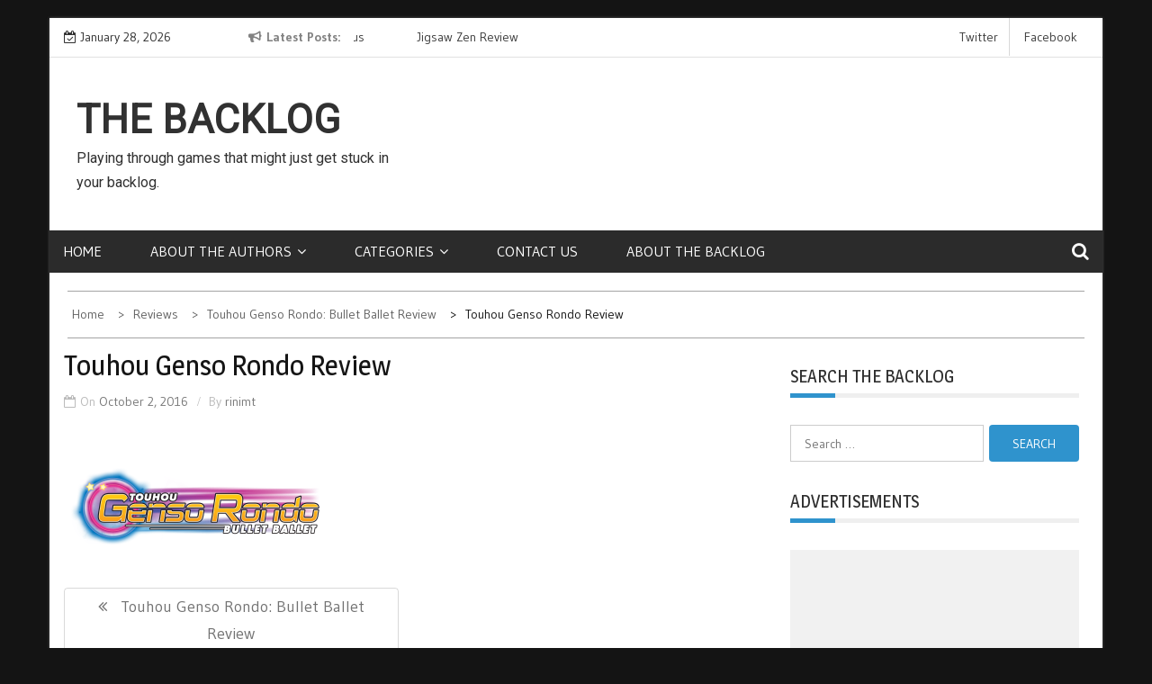

--- FILE ---
content_type: text/html; charset=utf-8
request_url: https://www.google.com/recaptcha/api2/aframe
body_size: 267
content:
<!DOCTYPE HTML><html><head><meta http-equiv="content-type" content="text/html; charset=UTF-8"></head><body><script nonce="pjyOv_7ZAxSgBue7sATP0g">/** Anti-fraud and anti-abuse applications only. See google.com/recaptcha */ try{var clients={'sodar':'https://pagead2.googlesyndication.com/pagead/sodar?'};window.addEventListener("message",function(a){try{if(a.source===window.parent){var b=JSON.parse(a.data);var c=clients[b['id']];if(c){var d=document.createElement('img');d.src=c+b['params']+'&rc='+(localStorage.getItem("rc::a")?sessionStorage.getItem("rc::b"):"");window.document.body.appendChild(d);sessionStorage.setItem("rc::e",parseInt(sessionStorage.getItem("rc::e")||0)+1);localStorage.setItem("rc::h",'1769628634918');}}}catch(b){}});window.parent.postMessage("_grecaptcha_ready", "*");}catch(b){}</script></body></html>